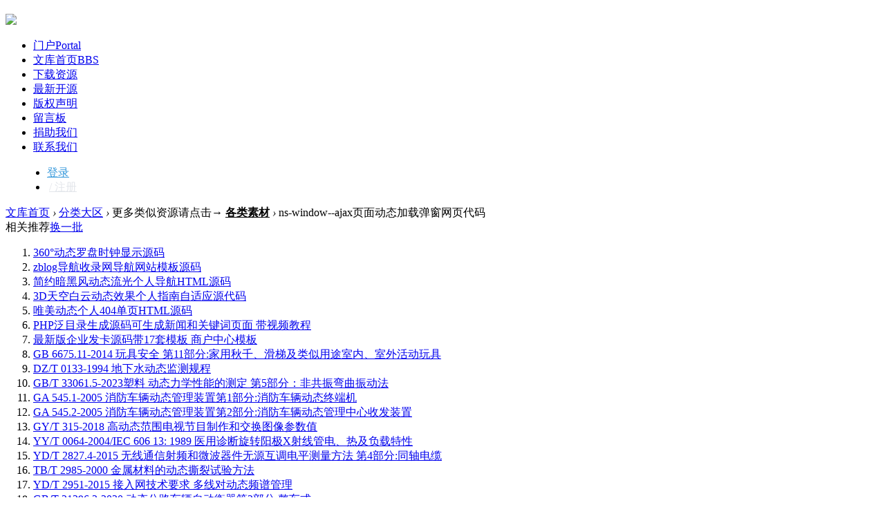

--- FILE ---
content_type: text/html; charset=gbk
request_url: https://www.52yma.com/thread-204909-1-1.html
body_size: 9120
content:
	<!DOCTYPE html PUBLIC "-//W3C//DTD XHTML 1.0 Transitional//EN" "http://www.w3.org/TR/xhtml1/DTD/xhtml1-transitional.dtd">
<html xmlns="http://www.w3.org/1999/xhtml" xmlns:wb="http://open.weibo.com/wb">
<head>
<meta http-equiv="Content-Type" content="text/html; charset=gbk" />
<title>ns-window-ajax页面动态加载弹窗网页代码 - 各类素材</title>
<link href="https://www.52yma.com/thread-204909-1-1.html" rel="canonical" /><script type="text/javascript" src="source/plugin/nimba_outlink/outlink_gbk.js"></script><meta name="keywords" content="ns-window-ajax页面动态加载弹窗网页代码" />
<meta name="description" content="ns-window-ajax页面动态加载弹出窗口 ns-window-ajax页面动态加载弹窗网页代码 " />
<meta name="generator" content="Discuz! X3.4" />
<meta name="author" content="Discuz! Team and Comsenz UI Team" />
<meta name="copyright" content="2001-2066 吾爱开源" />
<meta name="MSSmartTagsPreventParsing" content="True" />
<meta http-equiv="MSThemeCompatible" content="Yes" />
<base href="https://www.52yma.com/" /><link rel="stylesheet" type="text/css" href="data/cache/style_21_common.css?W1G" /><link rel="stylesheet" type="text/css" href="data/cache/style_21_forum_viewthread.css?W1G" />    <script src="template/snail_6_ui/src/js/jquery.min.js" type="text/javascript"></script>
<script type="text/javascript">var STYLEID = '21', STATICURL = 'static/', IMGDIR = 'static/image/common', VERHASH = 'W1G', charset = 'gbk', discuz_uid = '0', cookiepre = 'jmQo_2132_', cookiedomain = '', cookiepath = '/', showusercard = '0', attackevasive = '0', disallowfloat = 'newthread', creditnotice = '1|威望|,2|源币|,3|贡献|,4|鲜花|', defaultstyle = '', REPORTURL = 'aHR0cHM6Ly93d3cuNTJ5bWEuY29tL3RocmVhZC0yMDQ5MDktMS0xLmh0bWw=', SITEURL = 'https://www.52yma.com/', JSPATH = 'data/cache/', CSSPATH = 'data/cache/style_', DYNAMICURL = '';</script>
<script src="data/cache/common.js?W1G" type="text/javascript"></script>
    <!--[if IE 6]>
     <script language='javascript' type="text/javascript">   
    function ResumeError() {  
         return true;  
    }  
    window.onerror = ResumeError;   
    </script> 
    <![endif]-->
<meta name="application-name" content="吾爱开源" />
<meta name="msapplication-tooltip" content="吾爱开源" />
<meta name="msapplication-task" content="name=门户;action-uri=https://www.52yma.com/portal.php;icon-uri=https://www.52yma.com/static/image/common/portal.ico" />
<meta name="msapplication-task" content="name=文库首页;action-uri=https://www.52yma.com/forum.php;icon-uri=https://www.52yma.com/static/image/common/bbs.ico" />
<link rel="archives" title="吾爱开源" href="https://www.52yma.com/archiver/" />
<script src="data/cache/forum.js?W1G" type="text/javascript"></script>
</head><body id="nv_forum" class="pg_viewthread" onkeydown="if(event.keyCode==27) return false;">
<div id="append_parent"></div>
<div id="ajaxwaitid"></div>     
<div id="Quater_headtop" >
  <div class="wp cl">
        </div>
  <div id="Quater_bar" class="cl"> 
    <div class="wp cl">
      <!-- 站点LOGO -->
      <div class="hd_logo"> 
          <h2><a href="portal.php"><img src="template/snail_6_ui/src/logo.png" /></a></h2>
      </div>
      <!-- 导航 -->
      <div class="nav">
        <ul>
                    <li id="mn_portal" ><a href="portal.php" hidefocus="true" title="Portal"  >门户<span>Portal</span></a><i class="arrow"></i></li> 
                    <li class="a" id="mn_forum" ><a href="/" hidefocus="true" title="BBS">文库首页<span>BBS</span></a><i class="arrow"></i></li> 
                    <li id="mn_N98e1" ><a href="forum-41-1.html" hidefocus="true"  >下载资源</a><i class="arrow"></i></li> 
                    <li id="mn_N2393" ><a href="guide-newthread-1.html" hidefocus="true"  >最新开源</a><i class="arrow"></i></li> 
                    <li id="mn_Nf47e" ><a href="thread-3475-1-1.html" hidefocus="true"  >版权声明</a><i class="arrow"></i></li> 
                    <li id="mn_N56b6" ><a href="ly.html" hidefocus="true"  >留言板</a><i class="arrow"></i></li> 
                    <li id="mn_N25ba" ><a href="thread-66573-1-1.html" hidefocus="true"  >捐助我们</a><i class="arrow"></i></li> 
                     
                    <li id="mn_Nbf80" ><a href="thread-173061-1-1.html" hidefocus="true"  >联系我们</a><i class="arrow"></i></li> 
                     
                     
                  </ul>
              </div>
      <!-- 用户信息 -->
            <div class="Quater_user lg_box" style="width: 100px; margin-left: 20px;">
       <ul>
              <li class="z" style="margin-right: 0;"><a href="member.php?mod=logging&amp;action=login" class="log1" style="color: #3498db;"><i></i>登录</a></li>
              <li class="z"><a href="member.php?mod=register" class="reg1" style="padding-left: 3px; color: #E2E5EA;"><i></i> / 注册</a></li>
       </ul>
      </div>
      <div style="display:none"><script src="data/cache/logging.js?W1G" type="text/javascript"></script>
<form method="post" autocomplete="off" id="lsform" action="member.php?mod=logging&amp;action=login&amp;loginsubmit=yes&amp;infloat=yes&amp;lssubmit=yes" onsubmit="return lsSubmit();">
<div class="fastlg cl">
<span id="return_ls" style="display:none"></span>
<div class="y pns">
<table cellspacing="0" cellpadding="0">
<tr>
<td>
<span class="ftid">
<select name="fastloginfield" id="ls_fastloginfield" width="40" tabindex="900">
<option value="username">用户名</option>
<option value="email">Email</option>
</select>
</span>
<script type="text/javascript">simulateSelect('ls_fastloginfield')</script>
</td>
<td><input type="text" name="username" id="ls_username" autocomplete="off" class="px vm" tabindex="901" /></td>
<td class="fastlg_l"><label for="ls_cookietime"><input type="checkbox" name="cookietime" id="ls_cookietime" class="pc" value="2592000" tabindex="903" />自动登录</label></td>
<td>&nbsp;<a href="javascript:;" onclick="showWindow('login', 'member.php?mod=logging&action=login&viewlostpw=1')">找回密码</a></td>
</tr>
<tr>
<td><label for="ls_password" class="z psw_w">密码</label></td>
<td><input type="password" name="password" id="ls_password" class="px vm" autocomplete="off" tabindex="902" /></td>
<td class="fastlg_l"><button type="submit" class="pn vm" tabindex="904" style="width: 75px;"><em>登录</em></button></td>
<td>&nbsp;<a href="member.php?mod=register" class="xi2 xw1">立即注册</a></td>
</tr>
</table>
<input type="hidden" name="quickforward" value="yes" />
<input type="hidden" name="handlekey" value="ls" />
</div>
</div>
</form>

</div>
            <a href="forum.php?mod=misc&amp;action=nav" onclick="showWindow('nav', this.href, 'get', 0)" class="quick-toggle y"><i class="icon-upload"></i></a>
      <div href="javascript:void(0)" target="_blank" class="search-li" title="搜索"><i class="icon-search "></i></div>
      <div style="display: none;" class="quater_search"> 
       <div class="wp cl" style="width: 570px; margin: 0 auto; position: relative; z-index: 1000; background: none;">
          <div class="out cl" style="border: 3px solid rgba(61,126,255,.2); border-radius: 10px;">
<div id="scbar" class="cl">
<form id="scbar_form" method="post" autocomplete="off" onsubmit="searchFocus($('scbar_txt'))" action="search.php?searchsubmit=yes" target="_blank">
<input type="hidden" name="mod" id="scbar_mod" value="search" />
<input type="hidden" name="formhash" value="e35e71fb" />
<input type="hidden" name="srchtype" value="title" />
<input type="hidden" name="srhfid" value="40" />
<input type="hidden" name="srhlocality" value="forum::viewthread" />
<table cellspacing="0" cellpadding="0">
<tr>
<td class="scbar_type_td"><a href="javascript:;" id="scbar_type" class="xg1" onclick="showMenu(this.id)" hidefocus="true">搜索</a></td>                         
<td class="scbar_txt_td"><input type="text" name="srchtxt" id="scbar_txt" value="请输入搜索内容" autocomplete="off" x-webkit-speech speech /></td>
<td class="scbar_btn_td"><button type="submit" name="searchsubmit" id="scbar_btn" sc="1" class="pn pnc" value="true"><strong class="xi2">搜索</strong></button></td> 
</tr>
</table>
</form>
</div>
</div>
<div class="scbar_hot_td" style="float: left;width: 570px;padding: 25px 0 150px 0;">
<div id="scbar_hot" style="height: auto; padding: 0;">
</div>
</div>
<ul id="scbar_type_menu" class="p_pop" style="display: none;"><li><a href="javascript:;" rel="curforum" fid="40" >本版</a></li><li><a href="javascript:;" rel="forum" class="curtype">帖子</a></li><li><a href="javascript:;" rel="user">用户</a></li></ul>
<script type="text/javascript">
initSearchmenu('scbar', '');
</script>
           
<!-- 搜索筛选 -->
<ul id="scbar_type_menu" class="p_pop" style="display: none;">
  <li><a href="javascript:;" rel="curforum" fid="40" >本版</a></li><li><a href="javascript:;" rel="forum" class="curtype">帖子</a></li><li><a href="javascript:;" rel="user">用户</a></li></ul>
<script type="text/javascript">
initSearchmenu('scbar', '');
</script> 
       </div>
       <i class="close-search headericon-close"></i>
      </div>
      <script type="text/javascript">
      jQuery(document).ready(function(jQuery) {
jQuery('.search-li').click(function(){
jQuery('.global-search-mask').fadeIn(200);
jQuery('.quater_search').slideDown(300);
})
jQuery('.close-search').click(function(){
jQuery('.global-search-mask').fadeOut(50);
jQuery('.quater_search').slideUp(300);
})

})
    </script>
    <div class="th_post y cl" style="display: none;"><a onClick="showWindow('newthread', 'forum.php?mod=post&amp;action=newthread&amp;fid=40')" href="javascript:;" title="发新帖" style="margin: 0;">发布</a></div>
    </div>
  </div>
</div>
<div class="mus_box cl">
  <div id="mus" class="wp cl">
      </div>
</div>

<ul class="p_pop h_pop" id="plugin_menu" style="display: none">
      <li><a href="plugin.php?id=wmff_syt:wmff_syt" id="mn_plink_wmff_syt">留言板</a></li>
    </ul>
<!-- 二级导航 -->
<div class="sub_nav">  </div>
<div id="wp" class="wp time_wp cl">
<script type="text/javascript">var fid = parseInt('40'), tid = parseInt('204909');</script>
<script src="data/cache/forum_viewthread.js?W1G" type="text/javascript"></script>
<script type="text/javascript">zoomstatus = parseInt(1);var imagemaxwidth = '600';var aimgcount = new Array();</script>
<link rel="stylesheet" type="text/css" href="template/snail_6_ui/src/zcss/viewthread_ui.css">
<style id="diy_style" type="text/css"></style>
<!--[diy=diynavtop]--><div id="diynavtop" class="area"></div><!--[/diy]-->
<div id="pt" class="bm cl">
                <div class="z zit12"><a href="/" >文库首页</a> <em>&rsaquo;</em> <a href="forum-1.html" >分类大区</a> <em>&rsaquo;</em> <a>更多类似资源请点击→ </a> <a href="forum-40-1.html" class="animated-text"  style="font-weight: bold; color: #000; ">各类素材</a> <em>&rsaquo;</em> <a>ns-window--ajax页面动态加载弹窗网页代码</a> </div>
                 
</div>
<style id="diy_style" type="text/css"></style>
<div class="wp">
<!--[diy=diy1]--><div id="diy1" class="area"></div><!--[/diy]-->
</div>
<div id="ct" class="wp ct2 cl">
<div class="cl">
<div class="sd">
        <div class="cl_block_bm comiis_click_changex block bj15px">
<div class="blocktitle title"><span class="titletext">相关推荐</span><span class="subtitle"><a href="javascript:comiis_click_changex();" >换一批</a></span></div><div class="dxb_bc"><div class="comiis_i_phb cl">
<ol><li>
    <a href="thread-221919-1-1.html" title="360°动态罗盘时钟显示源码" target="_blank">360°动态罗盘时钟显示源码</a></li>
<li>
    <a href="thread-221921-1-1.html" title="zblog导航收录网导航网站模板源码" target="_blank">zblog导航收录网导航网站模板源码</a></li>
<li>
    <a href="thread-221946-1-1.html" title="简约暗黑风动态流光个人导航HTML源码" target="_blank">简约暗黑风动态流光个人导航HTML源码</a></li>
<li>
    <a href="thread-221960-1-1.html" title="3D天空白云动态效果个人指南自适应源代码" target="_blank">3D天空白云动态效果个人指南自适应源代码</a></li>
<li>
    <a href="thread-222001-1-1.html" title="唯美动态个人404单页HTML源码" target="_blank">唯美动态个人404单页HTML源码</a></li>
<li>
    <a href="thread-222027-1-1.html" title="PHP泛目录生成源码可生成新闻和关键词页面 带视频教程" target="_blank">PHP泛目录生成源码可生成新闻和关键词页面 带视频教程</a></li>
<li>
    <a href="thread-222058-1-1.html" title="最新版企业发卡源码带17套模板 商户中心模板" target="_blank">最新版企业发卡源码带17套模板 商户中心模板</a></li>
<li>
    <a href="thread-225796-1-1.html" title="GB 6675.11-2014 玩具安全 第11部分:家用秋千、滑梯及类似用途室内、室外活动玩具" target="_blank">GB 6675.11-2014 玩具安全 第11部分:家用秋千、滑梯及类似用途室内、室外活动玩具</a></li>
<li>
    <a href="thread-227184-1-1.html" title="DZ/T 0133-1994 地下水动态监测规程" target="_blank">DZ/T 0133-1994 地下水动态监测规程</a></li>
<li>
    <a href="thread-228637-1-1.html" title="GB/T 33061.5-2023塑料 动态力学性能的测定 第5部分：非共振弯曲振动法" target="_blank">GB/T 33061.5-2023塑料 动态力学性能的测定 第5部分：非共振弯曲振动法</a></li>
<li>
    <a href="thread-228971-1-1.html" title="GA 545.1-2005 消防车辆动态管理装置第1部分:消防车辆动态终端机" target="_blank">GA 545.1-2005 消防车辆动态管理装置第1部分:消防车辆动态终端机</a></li>
<li>
    <a href="thread-228973-1-1.html" title="GA 545.2-2005 消防车辆动态管理装置第2部分:消防车辆动态管理中心收发装置" target="_blank">GA 545.2-2005 消防车辆动态管理装置第2部分:消防车辆动态管理中心收发装置</a></li>
<li>
    <a href="thread-230436-1-1.html" title="GY/T 315-2018 高动态范围电视节目制作和交换图像参数值" target="_blank">GY/T 315-2018 高动态范围电视节目制作和交换图像参数值</a></li>
<li>
    <a href="thread-232634-1-1.html" title="YY/T 0064-2004/IEC 606 13: 1989 医用诊断旋转阳极X射线管电、热及负载特性" target="_blank">YY/T 0064-2004/IEC 606 13: 1989 医用诊断旋转阳极X射线管电、热及负载特性</a></li>
<li>
    <a href="thread-236075-1-1.html" title="YD/T 2827.4-2015 无线通信射频和微波器件无源互调电平测量方法 第4部分:同轴电缆" target="_blank">YD/T 2827.4-2015 无线通信射频和微波器件无源互调电平测量方法 第4部分:同轴电缆</a></li>
<li>
    <a href="thread-236408-1-1.html" title="TB/T 2985-2000 金属材料的动态撕裂试验方法" target="_blank">TB/T 2985-2000 金属材料的动态撕裂试验方法</a></li>
<li>
    <a href="thread-239168-1-1.html" title="YD/T 2951-2015 接入网技术要求 多线对动态频谱管理" target="_blank">YD/T 2951-2015 接入网技术要求 多线对动态频谱管理</a></li>
<li>
    <a href="thread-242953-1-1.html" title="GB/T 21296.2-2020 动态公路车辆自动衡器第2部分:整车式" target="_blank">GB/T 21296.2-2020 动态公路车辆自动衡器第2部分:整车式</a></li>
<li>
    <a href="thread-248464-1-1.html" title="GB/T 16641-2019 鞋类 整鞋试验方法 动态防水性能" target="_blank">GB/T 16641-2019 鞋类 整鞋试验方法 动态防水性能</a></li>
<li>
    <a href="thread-265305-1-1.html" title="TD/T 1009-2007 城市地价动态监测技术规范" target="_blank">TD/T 1009-2007 城市地价动态监测技术规范</a></li>
<li>
    <a href="thread-268413-1-1.html" title="GA 545.1-2005 消防车辆动态管理装置 第1部分：消防车辆动态终端机" target="_blank">GA 545.1-2005 消防车辆动态管理装置 第1部分：消防车辆动态终端机</a></li>
<li>
    <a href="thread-268414-1-1.html" title="GA 545.2-2005 消防车辆动态管理装置 第2部分：消防车辆动态管理中心收发装置" target="_blank">GA 545.2-2005 消防车辆动态管理装置 第2部分：消防车辆动态管理中心收发装置</a></li>
<li>
    <a href="thread-275104-1-1.html" title="GB/T 8236-1987 纺织玻璃纤维毡片平均厚度、加载厚度和加载后复原厚度的测定" target="_blank">GB/T 8236-1987 纺织玻璃纤维毡片平均厚度、加载厚度和加载后复原厚度的测定</a></li>
</ol>
</div>
</div>
</div>
    <!--[diy=diy_right_1]--><div id="diy_right_1" class="area"><div id="framee2C17E" class="frame move-span cl frame-1"><div id="framee2C17E_left" class="column frame-1-c"><div id="framee2C17E_left_temp" class="move-span temp"></div><div id="portal_block_598" class="cl_block_bm comiis_click_change block move-span block move-span"><div id="portal_block_598_content" class="dxb_bc"><div class="blocktitle title"><span class="titletext">hot.热门</span><span class="subtitle"><a href="javascript:comiis_click_change();" >换一批</a></span></div>
<div id="portal_block_277_content" class="dxb_bc">
<div class="comiis_i_phb cl">
<ol><li><a href="thread-277553-1-1.html" title="CECS 186-2005 多边形稀油密封储气柜工程施工质量验收规程" target="_blank">CECS 186-2005 多边形稀油密封储气柜工程施</a></li><li><a href="thread-277558-1-1.html" title="GB 2874.4-1981 冷冲模导板模典型组合 弹压横向送料典型组合" target="_blank">GB 2874.4-1981 冷冲模导板模典型组合 弹压</a></li><li><a href="thread-277884-1-1.html" title="TB/T 2075.23-2002 电气化铁道接触网零部件 第23部分:连接器" target="_blank">TB/T 2075.23-2002 电气化铁道接触网零部件</a></li><li><a href="thread-277878-1-1.html" title="TB/T 2075.25-2002 电气化铁道接触网零部件 第25部分:长定位环" target="_blank">TB/T 2075.25-2002 电气化铁道接触网零部件</a></li><li><a href="thread-277649-1-1.html" title="GB 11121-2006 汽油机油" target="_blank">GB 11121-2006 汽油机油</a></li><li><a href="thread-277677-1-1.html" title="GB 12298-1990 土壤有效硼测定方法" target="_blank">GB 12298-1990 土壤有效硼测定方法</a></li><li><a href="thread-277560-1-1.html" title="GB 2872.1-1981 冷冲模弹压卸料典型组合 纵向送料典型组合" target="_blank">GB 2872.1-1981 冷冲模弹压卸料典型组合 纵</a></li><li><a href="thread-277565-1-1.html" title="GB 12131-1989 牙科综合治疗机" target="_blank">GB 12131-1989 牙科综合治疗机</a></li><li><a href="thread-277886-1-1.html" title="TB/T 2075.21-2002 电气化铁道接触网零部件 第21部分:定位管" target="_blank">TB/T 2075.21-2002 电气化铁道接触网零部件</a></li><li><a href="thread-277766-1-1.html" title="TB/T 2668-2004 铁路自动站间闭塞技术条件" target="_blank">TB/T 2668-2004 铁路自动站间闭塞技术条件</a></li><li><a href="thread-277881-1-1.html" title="TB/T 1495.4-1992 弹条Ⅰ型扣件 平垫圈" target="_blank">TB/T 1495.4-1992 弹条Ⅰ型扣件 平垫圈</a></li><li><a href="thread-277850-1-1.html" title="TB 1549.1-1984 冷冲模托料滚道装置 钢球升降托料组合" target="_blank">TB 1549.1-1984 冷冲模托料滚道装置 钢球升</a></li><li><a href="thread-277885-1-1.html" title="TB/T 2075.2-2002 电气化铁道接触网零部件 第2部分:承力索吊弦线夹" target="_blank">TB/T 2075.2-2002 电气化铁道接触网零部件 </a></li><li><a href="thread-277767-1-1.html" title="TB/T 2664-1995 减速顶安装、运用、维修要求" target="_blank">TB/T 2664-1995 减速顶安装、运用、维修要</a></li><li><a href="thread-277882-1-1.html" title="TB/T 1490-2004 铁道客车转向架通用技术条件" target="_blank">TB/T 1490-2004 铁道客车转向架通用技术条</a></li><li><a href="thread-277883-1-1.html" title="TB/T 2075.24-2002 电气化铁道接触网零部件 第24部分:定位环" target="_blank">TB/T 2075.24-2002 电气化铁道接触网零部件</a></li><li><a href="thread-277778-1-1.html" title="TB/T 3305-2000 平面换装滚动单G际联运技术条件" target="_blank">TB/T 3305-2000 平面换装滚动单G际联运技术</a></li><li><a href="thread-277752-1-1.html" title="TB/T 2730-1996 内燃机车车体技术条件" target="_blank">TB/T 2730-1996 内燃机车车体技术条件</a></li><li><a href="thread-277865-1-1.html" title="TB/T 1528.1-2002 铁路信号电源屏 第1部分:总则" target="_blank">TB/T 1528.1-2002 铁路信号电源屏 第1部分:</a></li><li><a href="thread-277897-1-1.html" title="TB/T 1453-1997 机车空气主断路器技术条件" target="_blank">TB/T 1453-1997 机车空气主断路器技术条件</a></li><li><a href="thread-277879-1-1.html" title="TB/T 1506-2003 单双线电话闭塞无联锁接发列车作业标准" target="_blank">TB/T 1506-2003 单双线电话闭塞无联锁接发</a></li><li><a href="thread-277874-1-1.html" title="TB/T 2075.29-2002 电气化铁道接触网零部件 第29部分:承力索接头线夹" target="_blank">TB/T 2075.29-2002 电气化铁道接触网零部件</a></li><li><a href="thread-277564-1-1.html" title="GB 11980-1989 吸声用穿孔石膏板" target="_blank">GB 11980-1989 吸声用穿孔石膏板</a></li><li><a href="thread-277858-1-1.html" title="TB/T 2075.42-2002 电气化铁道接触网零部件 第42部分:压管" target="_blank">TB/T 2075.42-2002 电气化铁道接触网零部件</a></li></ol>
</div>
</div></div></div></div></div></div><!--[/diy]-->
    <!--[diy=diy_right_2]--><div id="diy_right_2" class="area"></div><!--[/diy]-->
</div>
<div class="mn" style="box-shadow: 0 0 3px rgba(0,0,0,.1); background: #FFFFFF;">
 <div class="box cl" style="padding: 0; margin-bottom: 0; box-shadow: none; background: #FFFFFF;">
    <div class="zprrtt cl">
  <div class="moquu_rrskzx">
    <div class="moquu_date">
      <div class="moquu_rrbt cl">
        <div class="css cl">
          <div class="moquu_mz cl zq">
                <h1>
            	<a href="thread-204909-1-1.html" onclick="return copyThreadUrl(this, '吾爱开源')">ns-window--ajax页面动态加载弹窗网页代码</a>
    	                    </h1>
              </div>
          <div class="moquu_small" >
        <span class="copyright" style="padding: 0; border-top: 0;">
<a href="tag-1936.html" title="加载" target="_blank">加载</a><a href="tag-851.html" title="页面" target="_blank">页面</a><a href="tag-546.html" title="动态" target="_blank">动态</a><a href="tag-4567.html" title="window" target="_blank">window</a></span>
<span class="pipe">|</span>
                                    <a href="forum-40-t0-1.html" class="biez" title="类型">各类素材</a>
                                    <a class="date">2024-05-03</a>
                <a class="chak" title="查看数185">185</a>
                <span style="color: #9aabb8;">
                <a href="home.php?mod=spacecp&amp;ac=favorite&amp;type=thread&amp;id=204909&amp;formhash=e35e71fb" id="k_favorite" onclick="showWindow(this.id, this.href, 'get', 0);" onmouseover="this.title = $('favoritenumber').innerHTML + ' 人收藏'" title="收藏本帖" class="k_favorite" style="padding-right: 15px;">0<img src="template/snail_6_ui/src/favorites.png" alt="star" class="icon-small">收藏</a>
                版权：
                </span>
<span class="copyright">
<i class="i-con-copyright2">.</i>
<span class="text">保留作者信息</span>
</span>
<span class="copyright">
<i class="i-con-copyright3">.</i>
<span class="text">禁止商业使用</span>
</span>
<span class="copyright">
<i class="i-con-copyright4">.</i>
<span class="text">禁止修改作品</span>
</span>
          </div>
        </div>
      </div>
    </div>
  </div>
  </div>
    <div id="postlist" class="pl bm" style="padding: 25px 20px 0 20px;">
        <div id="post_204940" ><table id="pid204940" class="plhin" summary="pid204940" cellspacing="0" cellpadding="0">
<tr>
<td class="plc" style="width:100%"><div class="pct"><style type="text/css">.pcb{margin-right:0}</style><div class="pcb">
 
<div style="font-size:12px; color:rgb(136, 136, 136); margin-Bottom:16px;">资源类型：网页特效  <span style="font-size:12px; color:rgb(136, 136, 136); word-spacing:20px; margin-Bottom:16px;">.  资源来源：网友投递</span></div><div class="t_fsz">
<table cellspacing="0" cellpadding="0"><tr><td class="t_f" id="postmessage_204940">
ns-window--ajax页面动态加载弹出窗口<br />
<br />


<link rel="stylesheet" type="text/css" href="source/plugin/duceapp_attachpan/static/css/comm.css">

<span class="duceapp_attachinline" style="white-space:nowrap">
<img src="source/plugin/duceapp_attachpan/static/image/filetype/rar.png" border="0" class="vm" alt="" />
<span id="attach_275194" onmouseover="showMenu({'ctrlid':this.id,'pos':'12'})">

<a href="forum.php?mod=misc&amp;action=attachpay&amp;aid=275194&amp;tid=204909" onclick="showWindow('attachpay', this.href)">19062032985[下载].rar</a>

<div class="tip tip_4" id="attach_275194_menu" style="position: absolute; display: none" disautofocus="true">
<div class="tip_c xs0">
<div class="y">2024-5-2 19:06 上传</div>
文件大小: 50 KB
<br />下载次数: 0

</div>
<div class="tip_horn"></div>
</div>
</span>
</span>

<br />
<br />

<ignore_js_op>

<img src="data/attachment/forum/202405/02/190620ab0uy8yjzoy37970.jpg" alt="190620ab0uy8yjzoy37970.jpg" title="190620ab0uy8yjzoy37970.jpg" />

</ignore_js_op>
<br />
</td></tr></table>

        </div>
<div id="comment_204940" class="cm">
</div>
<div id="post_rate_div_204940"></div>
    </div>
<br><br>上一篇：<a href="thread-204908-1-1.html" title="PgwMenu 不同皮肤响应式菜单网页代码" target="_blank">PgwMenu 不同皮肤响应式菜单网页代码</a><br>下一篇：<a href="thread-204910-1-1.html" title="MUI+jQuery手机考试答录系统网页代码" target="_blank">MUI+jQuery手机考试答录系统网页代码</a></div>

</div>
</td></tr>
<tr><td class="plc plm">
        <div id="viewthread_foot cl" class="footkd">
                    <div class="viewthread_foot cl posix" style="margin-bottom: 0; border-bottom: 0;">
<div class="bdsharebuttonbox cl" style="padding: 0 5px 20px 0;width: 100%;">
<a class="end_add tubo1" href="javascript:;" onclick="showWindow('login', 'member.php?mod=logging&action=login&fromkeke=1');">支持</a>
<a class="end_add tubo2" href="javascript:;" onclick="showWindow('login', 'member.php?mod=logging&action=login&fromkeke=1');">反对</a>
<a class="end_add tubo3" href="javascript:;" onclick="showWindow('login', 'member.php?mod=logging&action=login&fromkeke=1');">收藏</a>
<a class="end_add tubo4" href="javascript:;" onclick="showWindow('login', 'member.php?mod=logging&action=login&fromkeke=1');" title="内容反馈">反馈</a>
                  <div class="y" style="margin-top: 7px;">
                      <em>
                                                                                                                                                                                                                        </em>
                  </div>
</div>
          </div>
</div>
</td>
</tr>
<tr id="_postposition204940"></tr>
<tr>
</tr>
</table>
<script type="text/javascript" reload="1">
aimgcount[204940] = ['275193'];
attachimggroup(204940);
var aimgfid = 0;
</script>

</div>
        </div>
 </div>
    <!--[diy=diy_like]--><div id="diy_like" class="area"></div><!--[/diy]-->
        <div class="box cl" style="padding: 25px 25px 0 25px; box-shadow: none;">
        <form method="post" autocomplete="off" name="modactions" id="modactions">
<input type="hidden" name="formhash" value="e35e71fb" />
<input type="hidden" name="optgroup" />
<input type="hidden" name="operation" />
<input type="hidden" name="listextra" value="" />
<input type="hidden" name="page" value="1" />
</form>
<!--[diy=diyfastposttop]--><div id="diyfastposttop" class="area"></div><!--[/diy]-->
</div>
<!--[diy=diy_like1]--><div id="diy_like1" class="area"></div><!--[/diy]-->
</div>
</div>
</div>
<div class="wp mtn">
<!--[diy=diy3]--><div id="diy3" class="area"></div><!--[/diy]-->
</div>
<script type="text/javascript">
function succeedhandle_followmod(url, msg, values) {
var fObj = $('followmod_'+values['fuid']);
if(values['type'] == 'add') {
fObj.innerHTML = '不收听';
fObj.href = 'home.php?mod=spacecp&ac=follow&op=del&fuid='+values['fuid'];
} else if(values['type'] == 'del') {
fObj.innerHTML = '收听TA';
fObj.href = 'home.php?mod=spacecp&ac=follow&op=add&hash=e35e71fb&fuid='+values['fuid'];
}
}
</script>
<script src="template/snail_6_ui/src/js/zjs.js" type="text/javascript" type="text/javascript"></script></div>
<div id="footer" class="footer cl">
  <div id="ft" class="wp cl">
     <div class="ft-wp">
    <div class="wpn cl">
        <div class="ft cl">
            <i class="icon-uimini"></i>
            <div class="ft-info">
                <ul class="ft-nav cl">
                    <li><a href="#" target="_blank">商务合作</a></li>
                    <li><a href="thread-202921-1-1.html" target="_blank">意见反馈</a></li>
                    <li><a href="#" target="_blank">关于我们</a></li>
                    <li><a href="thread-173061-1-1.html" target="_blank">联系我们</a></li>
                    <li><a href="thread-3475-1-1.html" target="_blank">版权声明</a></li>
                    <li><a href="http://qm.qq.com/cgi-bin/qm/qr?_wv=1027&k=emCdD0V2_UxYSZHzKqxTxacoejTrXzzy&authKey=7GSKbFCSjrEFZYhY6ej0cwj5fCoAGvmRkwrXZ5IyFkILJtTBhSxjIamwLG7xWoDi&noverify=0&group_code=375784220" target="_blank">官方QQ群</a></li>
                </ul>
                <p class="copy"><a href="javascript:;" target="_blank">粤ICP备14042591号-1</a> / &copy; 2001-2099 <a href="/" target="_blank">吾爱开源</a> Powered by <a href="/" target="_blank">phome!</a> <em>8.0</em><span class="pipe">|</span><a href="sitemap.xml" target="_blank" title="网站地图">网站地图</a>
        <script charset="UTF-8" id="LA_COLLECT" src="//sdk.51.la/js-sdk-pro.min.js"></script>
<script>LA.init({id:"3HPDJhSBOZ3lRVJ5",ck:"3HPDJhSBOZ3lRVJ5"})</script>


<div id="float-customer" class="mq-helptool">
    <a href="javascript:void(0);" onclick="javascript:window.open('/thread-202921-1-1.html');">
<span class="top2"></span>
<span class="bot2"></span>
    </a>
</div></p>
                <div class="ft-share cl">
                    <a id="ft-wx" class="share iconfont pos" title="微信" href="javascript:;" target="_blank" rel="nofollow">
                        <i class="icon-weixin1"></i>
                        <div class="ft-wx-show"></div>
                    </a>

                    <a class="share iconfont pos" title="新浪微博" href="https://www.zhihu.com/people/80-75-20-1" target="_blank" rel="nofollow">
                        <i class="icon-sina"></i>
                    </a>
                    <a class="share iconfont pos" title="腾讯QQ" href="http://wpa.qq.com/msgrd?v=3&amp;uin=1006228910&amp;site=qq&amp;menu=yes" target="_blank" rel="nofollow">
                        <i class="icon-qq"></i>
                    </a>
                    <a target="_blank" href="#" style="width: 79px; height : 30px; margin-right: 5px;"><img style="border: none;" alt="安全联盟认证" src="template/snail_6_ui/src/hy_83x30.png" height="30" width="83"></a>
                    <a target="_blank" style="width: 79px; height : 30px;"><img style="border: none;" alt="信任网站" src="template/snail_6_ui/src/cnnic.png" height="30"></a>
                    <a target="_blank" style="width: 30px; height : 30px;padding-left: 3px;"><img style="border: none;" alt="安全网站" src="template/snail_6_ui/src/quan.png" height="30"></a>
                    <a target="_blank" style="width: 79px; height : 30px;"><img style="border: none;" alt="安全认证" src="template/snail_6_ui/src/an2025.png" height="30"></a>
                    <a target="_blank" style="width: 79px; height : 30px;"><img style="border: none;" alt="已认证" src="template/snail_6_ui/src/renz.png" height="30"></a>
                    <style>
                        #kx_verify_link { width: 79px; height: 28px; }
                    </style>
            </div>
        </div><!-- ft -->
    </div><!-- wpn -->
</div>
  </div><script src="home.php?mod=misc&ac=sendmail&rand=1769916128" type="text/javascript"></script>
<div id="share">
<a class="moquu_wxin"><div class="moquu_wxinh"><em class="arrow"></em></div></a>
<a id="totop" title="">返回顶部</a>
</div>
<script type="text/javascript">
jQuery.noConflict();
jQuery(function(){
        //首先将#back-to-top隐藏
        jQuery("#share").hide();
        //当滚动条的位置处于距顶部100像素以下时，跳转链接出现，否则消失
        jQuery(function () {
            jQuery(window).scroll(function(){
                if (jQuery(window).scrollTop()>100){
                    jQuery("#share").fadeIn();
                }
                else
                {
                    jQuery("#share").fadeOut();
                }
            });
            //当点击跳转链接后，回到页面顶部位置
            jQuery("#totop").click(function(){
                jQuery('body,html').animate({scrollTop:0},500);
                return false;
            });
        });
    }); 
</script>
</div>
</div>

</body></html>
